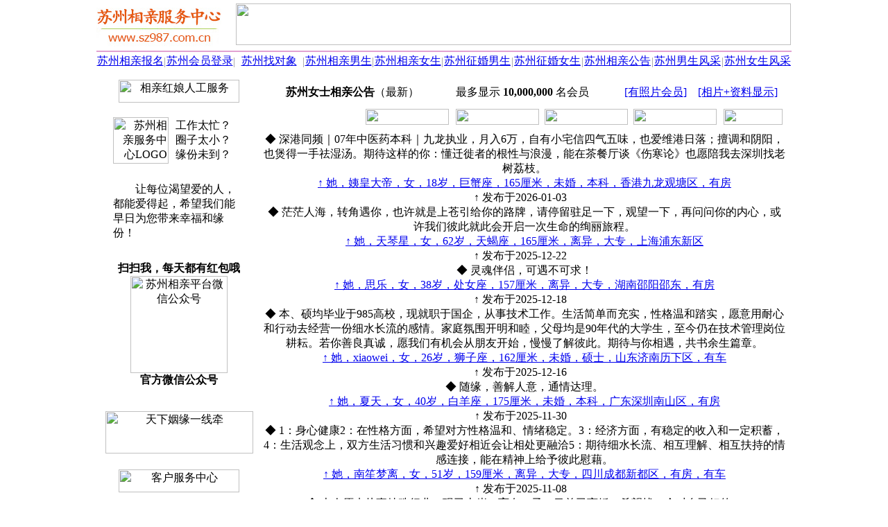

--- FILE ---
content_type: text/html; Charset=UTF-8
request_url: https://www.sz987.com.cn/spub0120_0_1_0.html
body_size: 12476
content:
<HTML><HEAD><meta http-equiv="Content-Type" content="text/html; charset=UTF-8" /><meta http-equiv="Content-Language" content="zh-cn" /><meta http-equiv="x-dns-prefetch-control" content="on" /><link rel="dns-prefetch" href="https://img.fj987.com/" /><META HTTP-EQUIV="Pragma" CONTENT="no-cache"><META http-equiv="Cache-Control" content="no-transform" /><META http-equiv="Cache-Control" content="no-siteapp" /><META http-equiv="X-UA-Compatible" content="webkit|ie-comp|ie-stand|Edge" /><META name="renderer" content="webkit|ie-comp|ie-stand" /><meta name="location" content="province=江苏;city=苏州"><meta name="classification" content="苏州相亲,苏州征婚,苏州婚恋"><link rel="shortcut icon" href="recycler/zimages/favicon.ico"><link rel="bookmark" href="recycler/zimages/favicon.ico"><LINK HREF="/recycler/zcss/searchlist.css" rel="stylesheet" type="text/css"><META name="Keywords" content="苏州女士相亲公告" /><META Name="description" Content="苏州相亲服务中心(苏州相亲网)是苏州地区大型的免费相亲平台，为苏州地区的未婚、离异、丧偶等单身朋友提供正规化的相亲服务。" /><TITLE>苏州女士相亲公告(列表1) - 苏州相亲服务中心</TITLE><SCRIPT type="text/javascript" src="recycler/zinc/showbigpic.js"></SCRIPT></HEAD><BODY BGCOLOR=#FFFFFF LEFTMARGIN=0 TOPMARGIN=0 MARGINWIDTH=0 MARGINHEIGHT=0><TABLE WIDTH=1002 BORDER=0 CELLPADDING=0 CELLSPACING=0 align=center><TR><TD ALIGN=left><TABLE WIDTH=100% BORDER=0 HEIGHT=70 CELLSPACING=0 CELLPADDING=0><TR HEIGHT=70><TD WIDTH=200 ALIGN=left><A HREF="https://www.sz987.com.cn"><IMG SRC="images/logo.jpg" WIDTH=180 HEIGHT=64 BORDER=0 TITLE="苏州相亲服务中心" alt="苏州相亲服务中心"></A></TD><TD ALIGN=center><IMG HEIGHT=60 WIDTH=800 SRC="recycler/zimages/banner4.jpg" BORDER=0></TD></TR></TABLE></TD></TR><TR><TD height=3></TD></TR><TR><TD height=2 bgcolor=#E1A2D1></TD></TR><TR><TD><TABLE WIDTH=100% BORDER=0 CELLPADDING=0 CELLSPACING=0 ALIGN=center BACKGROUND="recycler/zimages/top_bg.jpg"><TR HEIGHT=28 ALIGN=center><TD WIDTH=100><A CLASS="topz" TARGET=_blank HREF="register.php?c_tp=&cKey=%E8%8B%8F%E5%B7%9E" TITLE="苏州相亲报名">苏州相亲报名</A></TD><TD WIDTH=1><FONT COLOR=#989898>|</FONT></TD><TD WIDTH=100><A CLASS="topz" TARGET=_blank HREF="login.html" TITLE="苏州会员登录">苏州会员登录</A></TD><TD WIDTH=1><FONT COLOR=#989898>|</FONT></TD><TD WIDTH=100 ALIGN=center><A CLASS="topz" TARGET=_blank href="search.php?c_tp=&cKey=%E8%8B%8F%E5%B7%9E" TITLE="苏州找对象">苏州找对象</A></TD><TD WIDTH=1><FONT COLOR=#989898>|</FONT></TD><TD WIDTH=100><A CLASS="topz" TARGET=_blank HREF="slist0210_8_1_0.html" TITLE="苏州相亲男生会员">苏州相亲男生</A></TD><TD WIDTH=1><FONT COLOR=#989898>|</FONT></TD><TD WIDTH=100><A CLASS="topz" TARGET=_blank HREF="slist0220_8_1_0.html" TITLE="苏州相亲女生会员">苏州相亲女生</A></TD><TD WIDTH=1><FONT COLOR=#989898>|</FONT></TD><TD WIDTH=100><A CLASS="topz" TARGET=_blank HREF="slist0210_6_1_0.html" TITLE="苏州征婚男生会员">苏州征婚男生</A></TD><TD WIDTH=1><FONT COLOR=#989898>|</FONT></TD><TD WIDTH=100><A CLASS="topz" TARGET=_blank HREF="slist0220_6_1_0.html" TITLE="苏州征婚女生会员">苏州征婚女生</A></TD><TD WIDTH=1><FONT COLOR=#989898>|</FONT></TD><TD WIDTH=100><A CLASS="topz" TARGET=_blank HREF="spub0110_0_1_0.html" TITLE="苏州相亲公告">苏州相亲公告</A></TD><TD WIDTH=1><FONT COLOR=#989898>|</FONT></TD><TD WIDTH=100 ALIGN=center><A CLASS="topz" TARGET=_blank HREF="slist3111_0_1_0.html" TITLE="苏州相亲男士风采">苏州男生风采</A></TD><TD WIDTH=1><FONT COLOR=#989898>|</FONT></TD><TD WIDTH=100><A CLASS="topz" TARGET=_blank HREF="slist3101_0_1_0.html" TITLE="苏州相亲女士风采">苏州女生风采</A></TD></TR></TABLE></TD></TR><TR><TD HEIGHt=5></TD></TR></TABLE><TABLE CELLSPACING=0 CELLPADDING=0 WIDTH=1002 BORDER=0 ALIGN=CENTER><TR><TD WIDTH=3></TD><TD ROWSPAN=2 WIDTH=232 VALIGN=top ALIGN=CENTER><TABLE WIDTH=222 BORDER=0 ALIGN=CENTER CELLPADDING=0 CELLSPACING=0><TR><TD HEIGHT=7 BACKGROUND="recycler/zimages/linez_right_top.jpg" CLASS=backgroundImage></TD></TR></TABLE><TABLE WIDTH=222 HEIGHT=400 BORDER=0 ALIGN=CENTER CELLPADDING=0 CELLSPACING=0 CLASS=line bordercolor=#D5D5D5><TR><TD ALIGN=CENTER><IMG BORDER=0 SRC="recycler/zimages/right042011.gif" WIDTH=174 HEIGHT=33 TITLE="相亲红娘人工服务"></TD></TR><TR><TD valign=top><TABLE WIDTH=200 BORDER=0 CELLPADDING=5 CELLSPACING=0 ALIGN=CENTER><TR><TD HEIGHT=110 WIDTH=80 align=right><IMG BORDER=0 SRC="recycler/zimages/right042012.png" WIDTH=80 HEIGHT=67 TITLE="苏州相亲服务中心LOGO" alt="苏州相亲服务中心LOGO"></TD><TD align=left WIDTH=120>工作太忙？<br>圈子太小？<BR>缘份未到？</TD></TR><TR><TD align=left COLSPAN=2 CLASS=rightfont1>　　让每位渴望爱的人，都能爱得起，希望我们能早日为您带来幸福和缘份！</TD></TR><TR><TD COLSPAN=2 ALIGN=CENTER height=230><TABLE WIDTH=100% BORDER=0 CELLPADDING=0 CELLSPACING=0><TR><TD HEIGHT=20></TD></TR><TR><TD ALIGN=center><B>扫扫我，每天都有红包哦</B></TD></TR><TR><TD ALIGN=center><IMG src="recycler/zimages/weixin.jpg" WIDTH=140 HEIGHT=140 ALIGN=absMiddle BORDER=0 title="苏州相亲平台微信公众号" alt="苏州相亲平台微信公众号"></TD></TR><TR><TD ALIGN=center><B>官方微信公众号</B></TD></TR><TR><TD HEIGHT=20></TD></TR></TABLE></TD></TR></TABLE></TD></TR><TR><TD HEIGHT=80 VALIGN=middle ALIGN=CENTER><IMG BORDER=0 SRC="recycler/zimages/right042014.jpg" width=213 height=61 TITLE="天下姻缘一线牵"></TD></TR><TR><TD HEIGHT=60 VALIGN=middle ALIGN=CENTER><IMG BORDER=0 SRC="recycler/zimages/right042013.gif" width=174 height=33 TITLE="客户服务中心"></TD></TR><TR><TD VALIGN=TOP><TABLE WIDTH=100% BORDER=0 CELLPADDING=0 CELLSPACING=0><TR><TD HEIGHT=20></TD></TR><TR><TD ALIGN=center><IMG src="recycler/zimages/work.jpg" WIDTH=140 HEIGHT=140 ALIGN=absMiddle BORDER=0 title="官方客服微信" alt="官方客服微信"></TD></TR><TR><TD ALIGN=center><B>官方客服微信</B></TD></TR><TR><TD HEIGHT=20></TD></TR></TABLE><TABLE WIDTH=200 BORDER=0 CELLPADDING=2 CELLSPACING=0 ALIGN=CENTER><TR><TD align=center height=50 CLASS=rightfont2>咨询QQ：100591987 <A TARGET=_blank HREF="tencent://message/?uin=100591987&amp;Site=在线客服&amp;Menu=yes" rel="nofollow"><IMG BORDER=0 SRC="recycler/zimages/qqonline17.gif" width=25 height=17 TITLE="在线QQ咨询"></A></TD></TR><TR><TD HEIGHT=10></TD></TR><TR><TD HEIGHT=160 ALIGN=CENTER><IMG BORDER=0 SRC="recycler/zimages/li13.png" WIDTH=200 HEIGHT=107 alt="苏州相亲服务中心" title="苏州相亲服务中心"></TD></TR></TABLE></TD></TR><TR><TD HEIGHT=20></TD></TR></TABLE><TABLE WIDTH=222 BORDER=0 ALIGN=CENTER CELLPADDING=0 CELLSPACING=0><TR><TD HEIGHT=7 BACKGROUND="recycler/zimages/linez_right_bottom.jpg" class=backgroundImage></TD></TR><TR><TD HEIGHT=15></TD></TR></TABLE></TD><TD WIDTH=764 VALIGN=top ALIGN=CENTER><TABLE WIDTH=754 BORDER=0 ALIGN=CENTER CELLPADDING=0 CELLSPACING=0><TR><TD HEIGHT=7 BACKGROUND=recycler/zimages/linez_msglist_top.jpg CLASS=BackgroundImage></TD></TR></TABLE><TABLE WIDTH=754 BORDER=0 ALIGN=CENTER CELLPADDING=0 CELLSPACING=0 CLASS=line BORDERCOLOR=#D5D5D5><TR><TD HEIGHT=6></TD></TR><TR><TD ALIGN=CENTER VALIGN=top HEIGHT=1580><TABLE WIDTH=100% BORDER=0 CELLSPACING=0 CELLPADDING=0 ALIGN=CENTER><TR><TD WIDTH=37% HEIGHT=25 CLASS=line1>&nbsp;<IMG src="recycler/zimages/dot1.gif" WIDTH=9 HEIGHT=9 hspace=10><B>苏州女士相亲公告</B>（最新）</TD><TD WIDTH=28% CLASS="line1 listfont">最多显示 <b>10,000,000</b> 名会员</TD><TD ALIGN=right CLASS=line1><A HREF="spub0101_0_1_0.html" CLASS=a04 TITLE="有照片会员">[有照片会员]</A>&nbsp;&nbsp;&nbsp;&nbsp;<A HREF="spub0200_0_1_0.html" CLASS=a04 TITLE="相片+资料显示">[相片+资料显示]</A>&nbsp;&nbsp;&nbsp;</TD></TR><TR><TD HEIGHT=10 COLSPAN=4></TD></TR><TR><TD HEIGHT=25 COLSPAN=3 ALIGN=right><A HREF="spub1100_0_1_0.html" TITLE="按注册日期排列"><IMG SRC=recycler/zimages/showlist1.jpg WIDTH=120 HEIGHT=23 hspace=5 BORDER=0></A><A HREF="spub2100_0_1_0.html" TITLE="按登录日期排列"><IMG SRC=recycler/zimages/showlist2.jpg WIDTH=120 HEIGHT=23 hspace=5 BORDER=0></A><A HREF="spub3100_0_1_0.html" TITLE="按照片上传日期排列"><IMG SRC=recycler/zimages/showlist3.jpg WIDTH=120 HEIGHT=23 hspace=3 BORDER=0></A><A HREF="spub0100_0_1_0.html" TITLE="按发布日期排列"><IMG SRC=recycler/zimages/showlist4.jpg WIDTH=120 HEIGHT=23 hspace=5 BORDER=0></A><A HREF="spub0110_0_1_0.html" TITLE="苏州男会员相亲公告"><IMG SRC=recycler/zimages/showlistsex.jpg WIDTH=85 HEIGHT=23 hspace=5 BORDER=0></A></TD><TD></TD></TR><TR><TD HEIGHT=10 COLSPAN=4></TD></TR></TABLE><DIV CLASS=pub><DIV CLASS=pub0>◆ 深港同频｜07年中医药本科｜九龙执业，月入6万，自有小宅信四气五味，也爱维港日落；擅调和阴阳，也煲得一手祛湿汤。期待这样的你：懂迁徙者的根性与浪漫，能在茶餐厅谈《伤寒论》也愿陪我去深圳找老树荔枝。</DIV><DIV CLASS=pub1><A HREF='625229.html' TARGET=_BLANK CLASS=b02 TITLE="姨皇大帝_点击查看">↑ 她，姨皇大帝，女，18岁，巨蟹座，165厘米，未婚，本科，香港九龙观塘区，有房</A></DIV><DIV CLASS="pub2">↑ 发布于2026-01-03&nbsp;&nbsp;&nbsp;</DIV><DIV style="clear:both"></DIV></DIV><DIV CLASS=line2></DIV><DIV CLASS=pub><DIV CLASS=pub0>◆ 茫茫人海，转角遇你，也许就是上苍引给你的路牌，请停留驻足一下，观望一下，再问问你的内心，或许我们彼此就此会开启一次生命的绚丽旅程。</DIV><DIV CLASS=pub1><A HREF='624820.html' TARGET=_BLANK CLASS=b02 TITLE="天琴星_点击查看">↑ 她，天琴星，女，62岁，天蝎座，165厘米，离异，大专，上海浦东新区</A></DIV><DIV CLASS="pub2">↑ 发布于2025-12-22&nbsp;&nbsp;&nbsp;</DIV><DIV style="clear:both"></DIV></DIV><DIV CLASS=line2></DIV><DIV CLASS=pub><DIV CLASS=pub0>◆ 灵魂伴侣，可遇不可求！</DIV><DIV CLASS=pub1><A HREF='624879.html' TARGET=_BLANK CLASS=b02 TITLE="思乐_点击查看">↑ 她，思乐，女，38岁，处女座，157厘米，离异，大专，湖南邵阳邵东，有房</A></DIV><DIV CLASS="pub2">↑ 发布于2025-12-18&nbsp;&nbsp;&nbsp;</DIV><DIV style="clear:both"></DIV></DIV><DIV CLASS=line2></DIV><DIV CLASS=pub><DIV CLASS=pub0>◆ 本、硕均毕业于985高校，现就职于国企，从事技术工作。生活简单而充实，性格温和踏实，愿意用耐心和行动去经营一份细水长流的感情。家庭氛围开明和睦，父母均是90年代的大学生，至今仍在技术管理岗位耕耘。若你善良真诚，愿我们有机会从朋友开始，慢慢了解彼此。期待与你相遇，共书余生篇章。</DIV><DIV CLASS=pub1><A HREF='624818.html' TARGET=_BLANK CLASS=b02 TITLE="xiaowei_点击查看">↑ 她，xiaowei，女，26岁，狮子座，162厘米，未婚，硕士，山东济南历下区，有车</A></DIV><DIV CLASS="pub2">↑ 发布于2025-12-16&nbsp;&nbsp;&nbsp;</DIV><DIV style="clear:both"></DIV></DIV><DIV CLASS=line2></DIV><DIV CLASS=pub><DIV CLASS=pub0>◆ 随缘，善解人意，通情达理。</DIV><DIV CLASS=pub1><A HREF='624460.html' TARGET=_BLANK CLASS=b02 TITLE="夏天_点击查看">↑ 她，夏天，女，40岁，白羊座，175厘米，未婚，本科，广东深圳南山区，有房</A></DIV><DIV CLASS="pub2">↑ 发布于2025-11-30&nbsp;&nbsp;&nbsp;</DIV><DIV style="clear:both"></DIV></DIV><DIV CLASS=line2></DIV><DIV CLASS=pub><DIV CLASS=pub0>◆ 1：身心健康2：在性格方面，希望对方性格温和、情绪稳定。3：经济方面，有稳定的收入和一定积蓄，4：生活观念上，双方生活习惯和兴趣爱好相近会让相处更融洽5：期待细水长流、相互理解、相互扶持的情感连接，能在精神上给予彼此慰藉。</DIV><DIV CLASS=pub1><A HREF='623237.html' TARGET=_BLANK CLASS=b02 TITLE="南笙梦离_点击查看">↑ 她，南笙梦离，女，51岁，159厘米，离异，大专，四川成都新都区，有房，有车</A></DIV><DIV CLASS="pub2">↑ 发布于2025-11-08&nbsp;&nbsp;&nbsp;</DIV><DIV style="clear:both"></DIV></DIV><DIV CLASS=line2></DIV><DIV CLASS=pub><DIV CLASS=pub0>◆ 本人原来从事特殊行业，现已上岸，育有一子，目前已离婚，希望找一个对自己好的。</DIV><DIV CLASS=pub1><A HREF='623488.html' TARGET=_BLANK CLASS=b02 TITLE="未倌青丝_点击查看">↑ 她，未倌青丝，女，32岁，双鱼座，165厘米，离异，大专，广东广州番禺区</A></DIV><DIV CLASS="pub2">↑ 发布于2025-10-09&nbsp;&nbsp;&nbsp;</DIV><DIV style="clear:both"></DIV></DIV><DIV CLASS=line2></DIV><DIV CLASS=pub><DIV CLASS=pub0>◆ 上海80后独立女生，肤白苗条，性格开朗，温柔善良！寻觅成熟有担当的伴侣共度良缘！</DIV><DIV CLASS=pub1><A HREF='623298.html' TARGET=_BLANK CLASS=b02 TITLE="潇潇暮雨_点击查看">↑ 她，潇潇暮雨，女，40岁，双鱼座，163厘米，离异，大专，上海徐汇区，有房</A></DIV><DIV CLASS="pub2">↑ 发布于2025-10-01&nbsp;&nbsp;&nbsp;</DIV><DIV style="clear:both"></DIV></DIV><DIV CLASS=line2></DIV><DIV CLASS=pub><DIV CLASS=pub0>◆ 希望安定温馨的生活，共同下厨！欢乐旅行！</DIV><DIV CLASS=pub1><A HREF='623092.html' TARGET=_BLANK CLASS=b02 TITLE="yhy_点击查看">↑ 她，yhy，女，56岁，160厘米，离异，大专，湖南长沙芙蓉区，有房，有车</A></DIV><DIV CLASS="pub2">↑ 发布于2025-09-21&nbsp;&nbsp;&nbsp;</DIV><DIV style="clear:both"></DIV></DIV><DIV CLASS=line2></DIV><DIV CLASS=pub><DIV CLASS=pub0>◆ 如果有缘，在平凡的生活中彼此珍惜。</DIV><DIV CLASS=pub1><A HREF='622789.html' TARGET=_BLANK CLASS=b02 TITLE="随遇而安_点击查看">↑ 她，随遇而安，女，49岁，158厘米，丧偶，本科，贵州贵阳云岩区，有房，有车</A></DIV><DIV CLASS="pub2">↑ 发布于2025-09-08&nbsp;&nbsp;&nbsp;</DIV><DIV style="clear:both"></DIV></DIV><DIV CLASS=line2></DIV><DIV CLASS=pub><DIV CLASS=pub0>◆ 我是晴天，58岁，已退休，生活里的我，算不上轰轰烈烈，但总带着点自己的小节奏，能把手里的事理顺。平时喜欢喝茶和摄影，这些小爱好总能让我觉得日子很踏实。对于感情，我没太多复杂的期待，只希望能遇到一个聊得来、三观合的人，遇到事能一起商量，开心时有人分享，疲惫时能互相搭把手。如果屏幕前的你，也在期待一份简单、真诚的感情，愿意慢慢了解彼此，那不妨和我打个招呼，说不定我们就是彼此在等的那个人。</DIV><DIV CLASS=pub1><A HREF='622504.html' TARGET=_BLANK CLASS=b02 TITLE="晴天_点击查看">↑ 她，晴天，女，59岁，处女座，159厘米，离异，本科，贵州贵阳观山湖区，有房</A></DIV><DIV CLASS="pub2">↑ 发布于2025-08-26&nbsp;&nbsp;&nbsp;</DIV><DIV style="clear:both"></DIV></DIV><DIV CLASS=line2></DIV><DIV CLASS=pub><DIV CLASS=pub0>◆ 如果情感和岁月也能轻轻撕碎，扔到海中，那么，我愿意从此就在海底沉默。你的言语，我爱听，却不懂得，我的沉默，你愿见，却不明白。</DIV><DIV CLASS=pub1><A HREF='622357.html' TARGET=_BLANK CLASS=b02 TITLE="coco_点击查看">↑ 她，coco，女，39岁，168厘米，离异，本科，四川成都锦江区，有房，有车</A></DIV><DIV CLASS="pub2">↑ 发布于2025-08-20&nbsp;&nbsp;&nbsp;</DIV><DIV style="clear:both"></DIV></DIV><DIV CLASS=line2></DIV><DIV CLASS=pub><DIV CLASS=pub0>◆ 希望在这个平台能够遇到我未来的另一半，希望适合我的你就在这里……</DIV><DIV CLASS=pub1><A HREF='622325.html' TARGET=_BLANK CLASS=b02 TITLE="寻香港伴侣_点击查看">↑ 她，寻香港伴侣，女，47岁，水瓶座，163厘米，离异，本科，广东肇庆端州区</A></DIV><DIV CLASS="pub2">↑ 发布于2025-08-18&nbsp;&nbsp;&nbsp;</DIV><DIV style="clear:both"></DIV></DIV><DIV CLASS=line2></DIV><DIV CLASS=pub><DIV CLASS=pub0>◆ 我已退休，严肃征婚，不想结婚的勿扰。另外，择偶标准那里，年龄应该是55-66岁，但系统设置不了55岁。</DIV><DIV CLASS=pub1><A HREF='622185.html' TARGET=_BLANK CLASS=b02 TITLE="笑笑_点击查看">↑ 她，笑笑，女，57岁，164厘米，离异，本科，广东广州天河区，有房，有车</A></DIV><DIV CLASS="pub2">↑ 发布于2025-08-13&nbsp;&nbsp;&nbsp;</DIV><DIV style="clear:both"></DIV></DIV><DIV CLASS=line2></DIV><DIV CLASS=pub><DIV CLASS=pub0>◆ 和你一起走完漫漫人生。</DIV><DIV CLASS=pub1><A HREF='622183.html' TARGET=_BLANK CLASS=b02 TITLE="霄霄_点击查看">↑ 她，霄霄，女，42岁，天蝎座，162厘米，离异，大专，河北衡水安平区，有车</A></DIV><DIV CLASS="pub2">↑ 发布于2025-08-12&nbsp;&nbsp;&nbsp;</DIV><DIV style="clear:both"></DIV></DIV><DIV CLASS=line2></DIV><DIV CLASS=pub><DIV CLASS=pub0>◆ 寻找能一起分担生活酸甜苦辣的人，彼此相互扶持比物质更重要！</DIV><DIV CLASS=pub1><A HREF='621386.html' TARGET=_BLANK CLASS=b02 TITLE="碧海蓝天_点击查看">↑ 她，碧海蓝天，女，32岁，165厘米，未婚，本科，江西南昌东湖区，有房，有车</A></DIV><DIV CLASS="pub2">↑ 发布于2025-07-11&nbsp;&nbsp;&nbsp;</DIV><DIV style="clear:both"></DIV></DIV><DIV CLASS=line2></DIV><DIV CLASS=pub><DIV CLASS=pub0>◆ 善尽心力，随缘变化，以德报德，以直报怨！</DIV><DIV CLASS=pub1><A HREF='621131.html' TARGET=_BLANK CLASS=b02 TITLE="心痛的嫣然_点击查看">↑ 她，心痛的嫣然，女，43岁，摩羯座，158厘米，未婚，本科，山东潍坊青州</A></DIV><DIV CLASS="pub2">↑ 发布于2025-06-27&nbsp;&nbsp;&nbsp;</DIV><DIV style="clear:both"></DIV></DIV><DIV CLASS=line2></DIV><DIV CLASS=pub><DIV CLASS=pub0>◆ 【择偶要求】93至88年生，身高170cm以上，身材均称；本科以上学历；身心健康，家族无遗传病史，无不良嗜好，性格稳定；不接受丁克和离异的；婚前作健康检查；懂得感恩，善良而有爱心、有担当，刻苦耐劳求上进；在广州发展，收入比较稳定，年薪20w+；原生家庭和睦，家长有养老金和职工医保。</DIV><DIV CLASS=pub1><A HREF='621113.html' TARGET=_BLANK CLASS=b02 TITLE="玲玲_点击查看">↑ 她，玲玲，女，32岁，160厘米，未婚，本科，广东广州天河区，有房，有车</A></DIV><DIV CLASS="pub2">↑ 发布于2025-06-26&nbsp;&nbsp;&nbsp;</DIV><DIV style="clear:both"></DIV></DIV><DIV CLASS=line2></DIV><DIV CLASS=pub><DIV CLASS=pub0>◆ 家是温情，家是港湾，家是携手。</DIV><DIV CLASS=pub1><A HREF='620340.html' TARGET=_BLANK CLASS=b02 TITLE="以梦为马_点击查看">↑ 她，以梦为马，女，57岁，167厘米，离异，本科，河北石家庄桥西区，有房，有车</A></DIV><DIV CLASS="pub2">↑ 发布于2025-05-18&nbsp;&nbsp;&nbsp;</DIV><DIV style="clear:both"></DIV></DIV><DIV CLASS=line2></DIV><DIV CLASS=pub><DIV CLASS=pub0>◆ 寻找能彼此事业支持，生命支持的灵魂伴侣。</DIV><DIV CLASS=pub1><A HREF='620171.html' TARGET=_BLANK CLASS=b02 TITLE="素玉_点击查看">↑ 她，素玉，女，46岁，白羊座，170厘米，离异，大专，山东威海环翠区</A></DIV><DIV CLASS="pub2">↑ 发布于2025-05-08&nbsp;&nbsp;&nbsp;</DIV><DIV style="clear:both"></DIV></DIV><DIV CLASS=line2></DIV><DIV CLASS=pub><DIV CLASS=pub0>◆ 一切为了女儿吧幸福。</DIV><DIV CLASS=pub1><A HREF='619945.html' TARGET=_BLANK CLASS=b02 TITLE="默默有闻_点击查看">↑ 她，默默有闻，女，36岁，巨蟹座，170厘米，未婚，硕士，香港中西区，有车</A></DIV><DIV CLASS="pub2">↑ 发布于2025-05-05&nbsp;&nbsp;&nbsp;</DIV><DIV style="clear:both"></DIV></DIV><DIV CLASS=line2></DIV><DIV CLASS=pub><DIV CLASS=pub0>◆ 找个彼此关照互爱的另一半一直走下去。</DIV><DIV CLASS=pub1><A HREF='619749.html' TARGET=_BLANK CLASS=b02 TITLE="青树_点击查看">↑ 她，青树，女，36岁，水瓶座，161厘米，离异，本科，广东深圳福田区</A></DIV><DIV CLASS="pub2">↑ 发布于2025-04-13&nbsp;&nbsp;&nbsp;</DIV><DIV style="clear:both"></DIV></DIV><DIV CLASS=line2></DIV><DIV CLASS=pub><DIV CLASS=pub0>◆ 还是要试试平台的力量，祝我好运，也祝大家好运！</DIV><DIV CLASS=pub1><A HREF='619612.html' TARGET=_BLANK CLASS=b02 TITLE="pan_点击查看">↑ 她，pan，女，37岁，巨蟹座，165厘米，离异，大专，台湾台北市中正区，有车</A></DIV><DIV CLASS="pub2">↑ 发布于2025-04-09&nbsp;&nbsp;&nbsp;</DIV><DIV style="clear:both"></DIV></DIV><DIV CLASS=line2></DIV><DIV CLASS=pub><DIV CLASS=pub0>◆ 相思相知相恋，共度夕阳红。</DIV><DIV CLASS=pub1><A HREF='619579.html' TARGET=_BLANK CLASS=b02 TITLE="慧慧_点击查看">↑ 她，慧慧，女，49岁，157厘米，离异，大专，广东深圳罗湖区，有房，有车</A></DIV><DIV CLASS="pub2">↑ 发布于2025-04-09&nbsp;&nbsp;&nbsp;</DIV><DIV style="clear:both"></DIV></DIV><DIV CLASS=line2></DIV><DIV CLASS=pub><DIV CLASS=pub0>◆ 关于婚姻观拒绝「凑合式结婚」：见过朋友将就后的疲惫，更珍惜宁缺毋滥的清醒；向往「成长型爱情」：既能共享火锅奶茶的热闹，也能并肩应对生活的难题。「关于你」硬性条件（真诚交往必看）年龄28-33岁，身高175+（穿鞋可商量~）本科及以上，在京稳定发展软性期待（加分项拉满）有「好好说话」的能力：矛盾时愿意沟通＞冷战脾气好有担当：情绪稳定者简直是人间宝藏保持对生活的热爱：会做饭、爱运动、懂摄影……任何闪光点都值得欣赏「我们的未来草图」希望我们是这样的CP：工作日：各自努力，你加班时我送杯咖啡，我提案成功你偷偷订花；周末：逛超市研究新菜谱，自驾去京郊追日落；每年：解锁1次长途旅行，攒钱布置属于我们的家。「最后的小坦白」朋友陆续进入人生新阶段，让我更期待找到属于自己的幸福剧本。如果你：同样拒绝快餐式恋爱？认为结婚不是任务而是发自内心的「我想和这个人共度余生」欢迎带自我介绍私信，期待从一束花、一顿饭开始的真诚故事。</DIV><DIV CLASS=pub1><A HREF='619374.html' TARGET=_BLANK CLASS=b02 TITLE="Somnr_点击查看">↑ 她，Somnr，女，29岁，狮子座，165厘米，未婚，本科，北京朝阳区</A></DIV><DIV CLASS="pub2">↑ 发布于2025-03-29&nbsp;&nbsp;&nbsp;</DIV><DIV style="clear:both"></DIV></DIV><DIV CLASS=line2></DIV><DIV CLASS=pub><DIV CLASS=pub0>◆ 山山而川，不过尔尔。在喜欢你的人那里去热爱生活，在不喜欢你的人那里去看清世界，就这么简单。</DIV><DIV CLASS=pub1><A HREF='619207.html' TARGET=_BLANK CLASS=b02 TITLE="尘颜_点击查看">↑ 她，尘颜，女，48岁，天秤座，162厘米，离异，大专，吉林长春朝阳区，有房</A></DIV><DIV CLASS="pub2">↑ 发布于2025-03-21&nbsp;&nbsp;&nbsp;</DIV><DIV style="clear:both"></DIV></DIV><DIV CLASS=line2></DIV><DIV CLASS=pub><DIV CLASS=pub0>◆ 什么是爱？什么是情？什么是缘？什么是份？您是否可以完全理解这其间字词的意义！在这个大大千世界里到底能有多少人明白这几个字？</DIV><DIV CLASS=pub1><A HREF='618569.html' TARGET=_BLANK CLASS=b02 TITLE="tyl1203_点击查看">↑ 她，tyl1203，女，24岁，巨蟹座，170厘米，未婚，本科，上海黄浦区，有车</A></DIV><DIV CLASS="pub2">↑ 发布于2025-02-26&nbsp;&nbsp;&nbsp;</DIV><DIV style="clear:both"></DIV></DIV><DIV CLASS=line2></DIV><DIV CLASS=pub><DIV CLASS=pub0>◆ 真心的希望能在此遇到一位人品好，无不良嗜好的您，共建美好幸福的家。</DIV><DIV CLASS=pub1><A HREF='618053.html' TARGET=_BLANK CLASS=b02 TITLE="梦瑶_点击查看">↑ 她，梦瑶，女，53岁，射手座，163厘米，丧偶，大专，台湾苗栗县，有车</A></DIV><DIV CLASS="pub2">↑ 发布于2025-02-07&nbsp;&nbsp;&nbsp;</DIV><DIV style="clear:both"></DIV></DIV><DIV CLASS=line2></DIV><DIV CLASS=pub><DIV CLASS=pub0>◆ 孝顺、忠诚、善良、健康、宽容、有责任心、有教养、有主见……没有十全十美的人，我也不完美（不过我的生日是双十，寓意很好哦！你懂的！）不要求最好只求最合适，彼此吸引喜欢，就是眼缘！才能执子之手，与子偕老。毕竟彼此的生活环境、背景、经历不同（就算在国内也存在差异），彼此多迎合，存大同去小异，宽容多一点，欣赏多一些，生活就会甜甜蜜蜜：）遇到对的人要懂得珍惜和经营，保鲜和爱护；无论女人年轻时如何窈窕淑女、天生丽质、美丽动人；男人如何优秀成功辉煌，这些只能放在个人的背景墙或经历本上，现在要学会调整心态，面对现实，毕竟我们不是招聘员工，而是寻觅爱人，一个嘘寒问暖、互相体贴包容，开心快乐！享受晚年生活，相依相伴的有情人！缘分在天，成事在人！</DIV><DIV CLASS=pub1><A HREF='617557.html' TARGET=_BLANK CLASS=b02 TITLE="Kelly菲菲_点击查看">↑ 她，Kelly菲菲，女，59岁，天秤座，162厘米，离异，本科，广东广州天河区，有车</A></DIV><DIV CLASS="pub2">↑ 发布于2025-01-02&nbsp;&nbsp;&nbsp;</DIV><DIV style="clear:both"></DIV></DIV><DIV CLASS=line2></DIV><DIV CLASS=pub><DIV CLASS=pub0>◆ 希望能遇到同样学佛的你……</DIV><DIV CLASS=pub1><A HREF='616903.html' TARGET=_BLANK CLASS=b02 TITLE="止于至善_点击查看">↑ 她，止于至善，女，37岁，摩羯座，163厘米，未婚，大专，广东汕头潮阳区</A></DIV><DIV CLASS="pub2"><A HREF='616903.html' target=_blank CLASS=b02>↑ 查看她的详细信息</A>&nbsp;&nbsp;&nbsp;</DIV><DIV style="clear:both"></DIV></DIV><DIV CLASS=line2></DIV><TABLE WIDTH=100% BORDER=0 ALIGN=CENTER CELLPADDING=0 CELLSPACING=0><TR><TD HEIGHT=30></TD></TR><TR><TD HEIGHT=25 ALIGN=CENTER><A HREF="spub0100_0_1_0.html" CLASS="pagenum" TITLE="最首页">最首页</A><A HREF="spub0100_0_0_0.html" CLASS="pagenum" TITLE="上一页">上一页</A><A HREF="spub0100_0_1_0.html" CLASS=pagenow TITLE="第1页">1</A><A HREF="spub0100_0_2_0.html" CLASS=pagenum TITLE="第2页">2</A><A HREF="spub0100_0_3_0.html" CLASS=pagenum TITLE="第3页">3</A><A HREF="spub0100_0_4_0.html" CLASS=pagenum TITLE="第4页">4</A><A HREF="spub0100_0_5_0.html" CLASS=pagenum TITLE="第5页">5</A><A HREF="spub0100_0_6_0.html" CLASS=pagenum TITLE="第6页">6</A><A HREF="spub0100_0_7_0.html" CLASS=pagenum TITLE="第7页">7</A><A HREF="spub0100_0_8_0.html" CLASS=pagenum TITLE="第8页">8</A><A HREF="spub0100_0_9_0.html" CLASS=pagenum TITLE="第9页">9</A><A HREF="spub0100_0_10_0.html" CLASS=pagenum TITLE="第10页">10</A><A HREF="spub0100_0_2_0.html" CLASS="pagenum" TITLE="下一页">下一页</A></TD></TR><TR><TD HEIGHT=40></TD></TR></TABLE><p align=CENTER><BR><FONT COLOR=#BBBBBB>【苏州女士相亲公告】第1页</FONT></p></TD></TR></TABLE><TABLE WIDTH=754 BORDER=0 ALIGN=CENTER CELLPADDING=0 CELLSPACING=0><TR><TD HEIGHT=7 BACKGROUND="recycler/zimages/linez_msglist_bottom.jpg" CLASS=BackgroundImage></TD></TR></TABLE></TD><TD WIDTH=3></TD></TR></TABLE><BR><TABLE WIDTH=1002 BORDER=0 ALIGN=CENTER CELLSPACING=0 CELLPADDING=0><TR><TD ALIGN=CENTER><h1><font color=#9d9d9d>苏州相亲服务中心（苏州相亲网）是苏州地区大型的免费相亲平台，为苏州地区未婚、离异、丧偶等单身朋友提供正规化的苏州相亲服务，欢迎查阅【苏州女士相亲公告】。</font></h1></TD></TR></TABLE><TABLE WIDTH=1002 BORDER=0 align=center CELLPADDING=0 CELLSPACING=0><TR><TD HEIGHT=9></TD></TR><TR><TD><IMG SRC="recycler/zimages/bottom1.gif" WIDTH=1002 HEIGHT=9 alt="交友征婚"></TD></TR><TR><TD BACKGROUND="recycler/zimages/bottom2.gif" HEIGHT=41><TABLE WIDTH=100%  BORDER=0 CELLSPACING=0 CELLPADDING=0><TR><TD WIDTH=17% align=center></TD><TD WIDTH=66% align=center><a href="https://www.sz987.com.cn/PayIndex1.html" rel="nofollow" target=_blank class=bottomz>网站简介</a> -&nbsp;<a href="https://www.sz987.com.cn/PayIndex8.html" rel="nofollow" target=_blank class=bottomz>联系方式</a> -&nbsp;<a href="https://www.sz987.com.cn/PayIndex7.html" rel="nofollow" target=_blank class=bottomz>招聘信息</a> -&nbsp;<a href="https://www.sz987.com.cn/PayIndex6.html" rel="nofollow" target=_blank class=bottomz>安全提醒</a> -&nbsp;<a href="https://www.sz987.com.cn/RegzDeclare.php" rel="nofollow" target="_blank" class=bottomz>服务条款</a> -&nbsp;<a href="UserLink.html" target=_blank class=bottomz rel="nofollow">友情链接</a> -&nbsp;<a href="sitemap.html" target="_blank" class=bottomz rel="nofollow">网站地图</a> -&nbsp;<a href="https://www.sz987.com.cn/Yyzz.php" rel="nofollow" target="_blank" class=bottomz>营业执照</a></TD><TD WIDTH=17% align=center><A target=_blank class=bottomz HREF="http://beian.miit.gov.cn/" rel="nofollow">[闽ICP备10000623号]</a></TD></TR></TABLE></TD></TR><TR><TD BACKGROUND="recycler/zimages/bottom3.gif" HEIGHT=25 align=center>&copy;&nbsp;&nbsp;2008-2026&nbsp;&nbsp;苏州相亲服务中心&nbsp;&nbsp;苏州987俱乐部&nbsp;&nbsp;www.sz987.com.cn</TD></TR></TABLE><TABLE><TR><TD HEIGHT=150></TD></TR></TABLE></BODY></HTML>